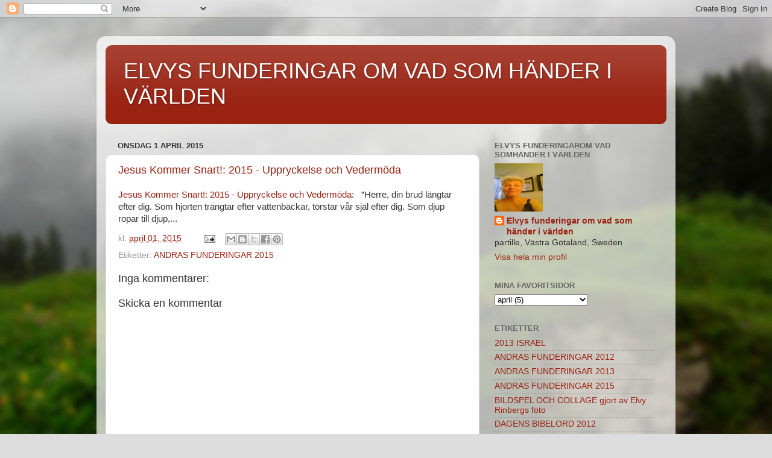

--- FILE ---
content_type: text/html; charset=UTF-8
request_url: http://elnadottirs.blogspot.com/2015/04/jesus-kommer-snart-2015-uppryckelse-och.html
body_size: 13503
content:
<!DOCTYPE html>
<html class='v2' dir='ltr' lang='sv'>
<head>
<link href='https://www.blogger.com/static/v1/widgets/335934321-css_bundle_v2.css' rel='stylesheet' type='text/css'/>
<meta content='width=1100' name='viewport'/>
<meta content='text/html; charset=UTF-8' http-equiv='Content-Type'/>
<meta content='blogger' name='generator'/>
<link href='http://elnadottirs.blogspot.com/favicon.ico' rel='icon' type='image/x-icon'/>
<link href='http://elnadottirs.blogspot.com/2015/04/jesus-kommer-snart-2015-uppryckelse-och.html' rel='canonical'/>
<link rel="alternate" type="application/atom+xml" title="ELVYS FUNDERINGAR OM VAD SOM HÄNDER I VÄRLDEN  - Atom" href="http://elnadottirs.blogspot.com/feeds/posts/default" />
<link rel="alternate" type="application/rss+xml" title="ELVYS FUNDERINGAR OM VAD SOM HÄNDER I VÄRLDEN  - RSS" href="http://elnadottirs.blogspot.com/feeds/posts/default?alt=rss" />
<link rel="service.post" type="application/atom+xml" title="ELVYS FUNDERINGAR OM VAD SOM HÄNDER I VÄRLDEN  - Atom" href="https://www.blogger.com/feeds/5545846048287922371/posts/default" />

<link rel="alternate" type="application/atom+xml" title="ELVYS FUNDERINGAR OM VAD SOM HÄNDER I VÄRLDEN  - Atom" href="http://elnadottirs.blogspot.com/feeds/3135818438227408819/comments/default" />
<!--Can't find substitution for tag [blog.ieCssRetrofitLinks]-->
<meta content='http://elnadottirs.blogspot.com/2015/04/jesus-kommer-snart-2015-uppryckelse-och.html' property='og:url'/>
<meta content='Jesus Kommer Snart!: 2015 - Uppryckelse och Vedermöda' property='og:title'/>
<meta content='Jesus Kommer Snart!: 2015 - Uppryckelse och Vedermöda :     ”Herre, din brud längtar efter dig. Som hjorten trängtar efter vattenbäckar, tör...' property='og:description'/>
<title>ELVYS FUNDERINGAR OM VAD SOM HÄNDER I VÄRLDEN : Jesus Kommer Snart!: 2015 - Uppryckelse och Vedermöda</title>
<style id='page-skin-1' type='text/css'><!--
/*-----------------------------------------------
Blogger Template Style
Name:     Picture Window
Designer: Blogger
URL:      www.blogger.com
----------------------------------------------- */
/* Content
----------------------------------------------- */
body {
font: normal normal 15px Arial, Tahoma, Helvetica, FreeSans, sans-serif;
color: #333333;
background: #dddddd url(//themes.googleusercontent.com/image?id=1fupio4xM9eVxyr-k5QC5RiCJlYR35r9dXsp63RKsKt64v33poi2MvnjkX_1MULBY8BsT) repeat-x fixed bottom center;
}
html body .region-inner {
min-width: 0;
max-width: 100%;
width: auto;
}
.content-outer {
font-size: 90%;
}
a:link {
text-decoration:none;
color: #992211;
}
a:visited {
text-decoration:none;
color: #771100;
}
a:hover {
text-decoration:underline;
color: #cc4411;
}
.content-outer {
background: transparent url(https://resources.blogblog.com/blogblog/data/1kt/transparent/white80.png) repeat scroll top left;
-moz-border-radius: 15px;
-webkit-border-radius: 15px;
-goog-ms-border-radius: 15px;
border-radius: 15px;
-moz-box-shadow: 0 0 3px rgba(0, 0, 0, .15);
-webkit-box-shadow: 0 0 3px rgba(0, 0, 0, .15);
-goog-ms-box-shadow: 0 0 3px rgba(0, 0, 0, .15);
box-shadow: 0 0 3px rgba(0, 0, 0, .15);
margin: 30px auto;
}
.content-inner {
padding: 15px;
}
/* Header
----------------------------------------------- */
.header-outer {
background: #992211 url(https://resources.blogblog.com/blogblog/data/1kt/transparent/header_gradient_shade.png) repeat-x scroll top left;
_background-image: none;
color: #ffffff;
-moz-border-radius: 10px;
-webkit-border-radius: 10px;
-goog-ms-border-radius: 10px;
border-radius: 10px;
}
.Header img, .Header #header-inner {
-moz-border-radius: 10px;
-webkit-border-radius: 10px;
-goog-ms-border-radius: 10px;
border-radius: 10px;
}
.header-inner .Header .titlewrapper,
.header-inner .Header .descriptionwrapper {
padding-left: 30px;
padding-right: 30px;
}
.Header h1 {
font: normal normal 36px Arial, Tahoma, Helvetica, FreeSans, sans-serif;
text-shadow: 1px 1px 3px rgba(0, 0, 0, 0.3);
}
.Header h1 a {
color: #ffffff;
}
.Header .description {
font-size: 130%;
}
/* Tabs
----------------------------------------------- */
.tabs-inner {
margin: .5em 0 0;
padding: 0;
}
.tabs-inner .section {
margin: 0;
}
.tabs-inner .widget ul {
padding: 0;
background: #f5f5f5 url(https://resources.blogblog.com/blogblog/data/1kt/transparent/tabs_gradient_shade.png) repeat scroll bottom;
-moz-border-radius: 10px;
-webkit-border-radius: 10px;
-goog-ms-border-radius: 10px;
border-radius: 10px;
}
.tabs-inner .widget li {
border: none;
}
.tabs-inner .widget li a {
display: inline-block;
padding: .5em 1em;
margin-right: 0;
color: #992211;
font: normal normal 15px Arial, Tahoma, Helvetica, FreeSans, sans-serif;
-moz-border-radius: 0 0 0 0;
-webkit-border-top-left-radius: 0;
-webkit-border-top-right-radius: 0;
-goog-ms-border-radius: 0 0 0 0;
border-radius: 0 0 0 0;
background: transparent none no-repeat scroll top left;
border-right: 1px solid #cccccc;
}
.tabs-inner .widget li:first-child a {
padding-left: 1.25em;
-moz-border-radius-topleft: 10px;
-moz-border-radius-bottomleft: 10px;
-webkit-border-top-left-radius: 10px;
-webkit-border-bottom-left-radius: 10px;
-goog-ms-border-top-left-radius: 10px;
-goog-ms-border-bottom-left-radius: 10px;
border-top-left-radius: 10px;
border-bottom-left-radius: 10px;
}
.tabs-inner .widget li.selected a,
.tabs-inner .widget li a:hover {
position: relative;
z-index: 1;
background: #ffffff url(https://resources.blogblog.com/blogblog/data/1kt/transparent/tabs_gradient_shade.png) repeat scroll bottom;
color: #000000;
-moz-box-shadow: 0 0 0 rgba(0, 0, 0, .15);
-webkit-box-shadow: 0 0 0 rgba(0, 0, 0, .15);
-goog-ms-box-shadow: 0 0 0 rgba(0, 0, 0, .15);
box-shadow: 0 0 0 rgba(0, 0, 0, .15);
}
/* Headings
----------------------------------------------- */
h2 {
font: bold normal 13px Arial, Tahoma, Helvetica, FreeSans, sans-serif;
text-transform: uppercase;
color: #666666;
margin: .5em 0;
}
/* Main
----------------------------------------------- */
.main-outer {
background: transparent none repeat scroll top center;
-moz-border-radius: 0 0 0 0;
-webkit-border-top-left-radius: 0;
-webkit-border-top-right-radius: 0;
-webkit-border-bottom-left-radius: 0;
-webkit-border-bottom-right-radius: 0;
-goog-ms-border-radius: 0 0 0 0;
border-radius: 0 0 0 0;
-moz-box-shadow: 0 0 0 rgba(0, 0, 0, .15);
-webkit-box-shadow: 0 0 0 rgba(0, 0, 0, .15);
-goog-ms-box-shadow: 0 0 0 rgba(0, 0, 0, .15);
box-shadow: 0 0 0 rgba(0, 0, 0, .15);
}
.main-inner {
padding: 15px 5px 20px;
}
.main-inner .column-center-inner {
padding: 0 0;
}
.main-inner .column-left-inner {
padding-left: 0;
}
.main-inner .column-right-inner {
padding-right: 0;
}
/* Posts
----------------------------------------------- */
h3.post-title {
margin: 0;
font: normal normal 18px Arial, Tahoma, Helvetica, FreeSans, sans-serif;
}
.comments h4 {
margin: 1em 0 0;
font: normal normal 18px Arial, Tahoma, Helvetica, FreeSans, sans-serif;
}
.date-header span {
color: #333333;
}
.post-outer {
background-color: #ffffff;
border: solid 1px #dddddd;
-moz-border-radius: 10px;
-webkit-border-radius: 10px;
border-radius: 10px;
-goog-ms-border-radius: 10px;
padding: 15px 20px;
margin: 0 -20px 20px;
}
.post-body {
line-height: 1.4;
font-size: 110%;
position: relative;
}
.post-header {
margin: 0 0 1.5em;
color: #999999;
line-height: 1.6;
}
.post-footer {
margin: .5em 0 0;
color: #999999;
line-height: 1.6;
}
#blog-pager {
font-size: 140%
}
#comments .comment-author {
padding-top: 1.5em;
border-top: dashed 1px #ccc;
border-top: dashed 1px rgba(128, 128, 128, .5);
background-position: 0 1.5em;
}
#comments .comment-author:first-child {
padding-top: 0;
border-top: none;
}
.avatar-image-container {
margin: .2em 0 0;
}
/* Comments
----------------------------------------------- */
.comments .comments-content .icon.blog-author {
background-repeat: no-repeat;
background-image: url([data-uri]);
}
.comments .comments-content .loadmore a {
border-top: 1px solid #cc4411;
border-bottom: 1px solid #cc4411;
}
.comments .continue {
border-top: 2px solid #cc4411;
}
/* Widgets
----------------------------------------------- */
.widget ul, .widget #ArchiveList ul.flat {
padding: 0;
list-style: none;
}
.widget ul li, .widget #ArchiveList ul.flat li {
border-top: dashed 1px #ccc;
border-top: dashed 1px rgba(128, 128, 128, .5);
}
.widget ul li:first-child, .widget #ArchiveList ul.flat li:first-child {
border-top: none;
}
.widget .post-body ul {
list-style: disc;
}
.widget .post-body ul li {
border: none;
}
/* Footer
----------------------------------------------- */
.footer-outer {
color:#eeeeee;
background: transparent url(https://resources.blogblog.com/blogblog/data/1kt/transparent/black50.png) repeat scroll top left;
-moz-border-radius: 10px 10px 10px 10px;
-webkit-border-top-left-radius: 10px;
-webkit-border-top-right-radius: 10px;
-webkit-border-bottom-left-radius: 10px;
-webkit-border-bottom-right-radius: 10px;
-goog-ms-border-radius: 10px 10px 10px 10px;
border-radius: 10px 10px 10px 10px;
-moz-box-shadow: 0 0 0 rgba(0, 0, 0, .15);
-webkit-box-shadow: 0 0 0 rgba(0, 0, 0, .15);
-goog-ms-box-shadow: 0 0 0 rgba(0, 0, 0, .15);
box-shadow: 0 0 0 rgba(0, 0, 0, .15);
}
.footer-inner {
padding: 10px 5px 20px;
}
.footer-outer a {
color: #ffffdd;
}
.footer-outer a:visited {
color: #cccc99;
}
.footer-outer a:hover {
color: #ffffff;
}
.footer-outer .widget h2 {
color: #bbbbbb;
}
/* Mobile
----------------------------------------------- */
html body.mobile {
height: auto;
}
html body.mobile {
min-height: 480px;
background-size: 100% auto;
}
.mobile .body-fauxcolumn-outer {
background: transparent none repeat scroll top left;
}
html .mobile .mobile-date-outer, html .mobile .blog-pager {
border-bottom: none;
background: transparent none repeat scroll top center;
margin-bottom: 10px;
}
.mobile .date-outer {
background: transparent none repeat scroll top center;
}
.mobile .header-outer, .mobile .main-outer,
.mobile .post-outer, .mobile .footer-outer {
-moz-border-radius: 0;
-webkit-border-radius: 0;
-goog-ms-border-radius: 0;
border-radius: 0;
}
.mobile .content-outer,
.mobile .main-outer,
.mobile .post-outer {
background: inherit;
border: none;
}
.mobile .content-outer {
font-size: 100%;
}
.mobile-link-button {
background-color: #992211;
}
.mobile-link-button a:link, .mobile-link-button a:visited {
color: #ffffff;
}
.mobile-index-contents {
color: #333333;
}
.mobile .tabs-inner .PageList .widget-content {
background: #ffffff url(https://resources.blogblog.com/blogblog/data/1kt/transparent/tabs_gradient_shade.png) repeat scroll bottom;
color: #000000;
}
.mobile .tabs-inner .PageList .widget-content .pagelist-arrow {
border-left: 1px solid #cccccc;
}

--></style>
<style id='template-skin-1' type='text/css'><!--
body {
min-width: 960px;
}
.content-outer, .content-fauxcolumn-outer, .region-inner {
min-width: 960px;
max-width: 960px;
_width: 960px;
}
.main-inner .columns {
padding-left: 0;
padding-right: 310px;
}
.main-inner .fauxcolumn-center-outer {
left: 0;
right: 310px;
/* IE6 does not respect left and right together */
_width: expression(this.parentNode.offsetWidth -
parseInt("0") -
parseInt("310px") + 'px');
}
.main-inner .fauxcolumn-left-outer {
width: 0;
}
.main-inner .fauxcolumn-right-outer {
width: 310px;
}
.main-inner .column-left-outer {
width: 0;
right: 100%;
margin-left: -0;
}
.main-inner .column-right-outer {
width: 310px;
margin-right: -310px;
}
#layout {
min-width: 0;
}
#layout .content-outer {
min-width: 0;
width: 800px;
}
#layout .region-inner {
min-width: 0;
width: auto;
}
body#layout div.add_widget {
padding: 8px;
}
body#layout div.add_widget a {
margin-left: 32px;
}
--></style>
<style>
    body {background-image:url(\/\/themes.googleusercontent.com\/image?id=1fupio4xM9eVxyr-k5QC5RiCJlYR35r9dXsp63RKsKt64v33poi2MvnjkX_1MULBY8BsT);}
    
@media (max-width: 200px) { body {background-image:url(\/\/themes.googleusercontent.com\/image?id=1fupio4xM9eVxyr-k5QC5RiCJlYR35r9dXsp63RKsKt64v33poi2MvnjkX_1MULBY8BsT&options=w200);}}
@media (max-width: 400px) and (min-width: 201px) { body {background-image:url(\/\/themes.googleusercontent.com\/image?id=1fupio4xM9eVxyr-k5QC5RiCJlYR35r9dXsp63RKsKt64v33poi2MvnjkX_1MULBY8BsT&options=w400);}}
@media (max-width: 800px) and (min-width: 401px) { body {background-image:url(\/\/themes.googleusercontent.com\/image?id=1fupio4xM9eVxyr-k5QC5RiCJlYR35r9dXsp63RKsKt64v33poi2MvnjkX_1MULBY8BsT&options=w800);}}
@media (max-width: 1200px) and (min-width: 801px) { body {background-image:url(\/\/themes.googleusercontent.com\/image?id=1fupio4xM9eVxyr-k5QC5RiCJlYR35r9dXsp63RKsKt64v33poi2MvnjkX_1MULBY8BsT&options=w1200);}}
/* Last tag covers anything over one higher than the previous max-size cap. */
@media (min-width: 1201px) { body {background-image:url(\/\/themes.googleusercontent.com\/image?id=1fupio4xM9eVxyr-k5QC5RiCJlYR35r9dXsp63RKsKt64v33poi2MvnjkX_1MULBY8BsT&options=w1600);}}
  </style>
<link href='https://www.blogger.com/dyn-css/authorization.css?targetBlogID=5545846048287922371&amp;zx=f072352b-2ac7-447e-aa93-3776d7c9fb4b' media='none' onload='if(media!=&#39;all&#39;)media=&#39;all&#39;' rel='stylesheet'/><noscript><link href='https://www.blogger.com/dyn-css/authorization.css?targetBlogID=5545846048287922371&amp;zx=f072352b-2ac7-447e-aa93-3776d7c9fb4b' rel='stylesheet'/></noscript>
<meta name='google-adsense-platform-account' content='ca-host-pub-1556223355139109'/>
<meta name='google-adsense-platform-domain' content='blogspot.com'/>

</head>
<body class='loading variant-shade'>
<div class='navbar section' id='navbar' name='Navbar'><div class='widget Navbar' data-version='1' id='Navbar1'><script type="text/javascript">
    function setAttributeOnload(object, attribute, val) {
      if(window.addEventListener) {
        window.addEventListener('load',
          function(){ object[attribute] = val; }, false);
      } else {
        window.attachEvent('onload', function(){ object[attribute] = val; });
      }
    }
  </script>
<div id="navbar-iframe-container"></div>
<script type="text/javascript" src="https://apis.google.com/js/platform.js"></script>
<script type="text/javascript">
      gapi.load("gapi.iframes:gapi.iframes.style.bubble", function() {
        if (gapi.iframes && gapi.iframes.getContext) {
          gapi.iframes.getContext().openChild({
              url: 'https://www.blogger.com/navbar/5545846048287922371?po\x3d3135818438227408819\x26origin\x3dhttp://elnadottirs.blogspot.com',
              where: document.getElementById("navbar-iframe-container"),
              id: "navbar-iframe"
          });
        }
      });
    </script><script type="text/javascript">
(function() {
var script = document.createElement('script');
script.type = 'text/javascript';
script.src = '//pagead2.googlesyndication.com/pagead/js/google_top_exp.js';
var head = document.getElementsByTagName('head')[0];
if (head) {
head.appendChild(script);
}})();
</script>
</div></div>
<div class='body-fauxcolumns'>
<div class='fauxcolumn-outer body-fauxcolumn-outer'>
<div class='cap-top'>
<div class='cap-left'></div>
<div class='cap-right'></div>
</div>
<div class='fauxborder-left'>
<div class='fauxborder-right'></div>
<div class='fauxcolumn-inner'>
</div>
</div>
<div class='cap-bottom'>
<div class='cap-left'></div>
<div class='cap-right'></div>
</div>
</div>
</div>
<div class='content'>
<div class='content-fauxcolumns'>
<div class='fauxcolumn-outer content-fauxcolumn-outer'>
<div class='cap-top'>
<div class='cap-left'></div>
<div class='cap-right'></div>
</div>
<div class='fauxborder-left'>
<div class='fauxborder-right'></div>
<div class='fauxcolumn-inner'>
</div>
</div>
<div class='cap-bottom'>
<div class='cap-left'></div>
<div class='cap-right'></div>
</div>
</div>
</div>
<div class='content-outer'>
<div class='content-cap-top cap-top'>
<div class='cap-left'></div>
<div class='cap-right'></div>
</div>
<div class='fauxborder-left content-fauxborder-left'>
<div class='fauxborder-right content-fauxborder-right'></div>
<div class='content-inner'>
<header>
<div class='header-outer'>
<div class='header-cap-top cap-top'>
<div class='cap-left'></div>
<div class='cap-right'></div>
</div>
<div class='fauxborder-left header-fauxborder-left'>
<div class='fauxborder-right header-fauxborder-right'></div>
<div class='region-inner header-inner'>
<div class='header section' id='header' name='Rubrik'><div class='widget Header' data-version='1' id='Header1'>
<div id='header-inner'>
<div class='titlewrapper'>
<h1 class='title'>
<a href='http://elnadottirs.blogspot.com/'>
ELVYS FUNDERINGAR OM VAD SOM HÄNDER I VÄRLDEN 
</a>
</h1>
</div>
<div class='descriptionwrapper'>
<p class='description'><span>
</span></p>
</div>
</div>
</div></div>
</div>
</div>
<div class='header-cap-bottom cap-bottom'>
<div class='cap-left'></div>
<div class='cap-right'></div>
</div>
</div>
</header>
<div class='tabs-outer'>
<div class='tabs-cap-top cap-top'>
<div class='cap-left'></div>
<div class='cap-right'></div>
</div>
<div class='fauxborder-left tabs-fauxborder-left'>
<div class='fauxborder-right tabs-fauxborder-right'></div>
<div class='region-inner tabs-inner'>
<div class='tabs no-items section' id='crosscol' name='Alla kolumner'></div>
<div class='tabs no-items section' id='crosscol-overflow' name='Cross-Column 2'></div>
</div>
</div>
<div class='tabs-cap-bottom cap-bottom'>
<div class='cap-left'></div>
<div class='cap-right'></div>
</div>
</div>
<div class='main-outer'>
<div class='main-cap-top cap-top'>
<div class='cap-left'></div>
<div class='cap-right'></div>
</div>
<div class='fauxborder-left main-fauxborder-left'>
<div class='fauxborder-right main-fauxborder-right'></div>
<div class='region-inner main-inner'>
<div class='columns fauxcolumns'>
<div class='fauxcolumn-outer fauxcolumn-center-outer'>
<div class='cap-top'>
<div class='cap-left'></div>
<div class='cap-right'></div>
</div>
<div class='fauxborder-left'>
<div class='fauxborder-right'></div>
<div class='fauxcolumn-inner'>
</div>
</div>
<div class='cap-bottom'>
<div class='cap-left'></div>
<div class='cap-right'></div>
</div>
</div>
<div class='fauxcolumn-outer fauxcolumn-left-outer'>
<div class='cap-top'>
<div class='cap-left'></div>
<div class='cap-right'></div>
</div>
<div class='fauxborder-left'>
<div class='fauxborder-right'></div>
<div class='fauxcolumn-inner'>
</div>
</div>
<div class='cap-bottom'>
<div class='cap-left'></div>
<div class='cap-right'></div>
</div>
</div>
<div class='fauxcolumn-outer fauxcolumn-right-outer'>
<div class='cap-top'>
<div class='cap-left'></div>
<div class='cap-right'></div>
</div>
<div class='fauxborder-left'>
<div class='fauxborder-right'></div>
<div class='fauxcolumn-inner'>
</div>
</div>
<div class='cap-bottom'>
<div class='cap-left'></div>
<div class='cap-right'></div>
</div>
</div>
<!-- corrects IE6 width calculation -->
<div class='columns-inner'>
<div class='column-center-outer'>
<div class='column-center-inner'>
<div class='main section' id='main' name='Huvudsektion'><div class='widget Blog' data-version='1' id='Blog1'>
<div class='blog-posts hfeed'>

          <div class="date-outer">
        
<h2 class='date-header'><span>onsdag 1 april 2015</span></h2>

          <div class="date-posts">
        
<div class='post-outer'>
<div class='post hentry uncustomized-post-template' itemprop='blogPost' itemscope='itemscope' itemtype='http://schema.org/BlogPosting'>
<meta content='5545846048287922371' itemprop='blogId'/>
<meta content='3135818438227408819' itemprop='postId'/>
<a name='3135818438227408819'></a>
<h3 class='post-title entry-title' itemprop='name'>
<a href='http://jesus-kommer-snart.blogspot.com/2014/12/2015-uppryckelse-och-vedermoda.html?spref=bl'>Jesus Kommer Snart!: 2015 - Uppryckelse och Vedermöda</a>
</h3>
<div class='post-header'>
<div class='post-header-line-1'></div>
</div>
<div class='post-body entry-content' id='post-body-3135818438227408819' itemprop='description articleBody'>
<a href="http://jesus-kommer-snart.blogspot.com/2014/12/2015-uppryckelse-och-vedermoda.html?spref=bl">Jesus Kommer Snart!: 2015 - Uppryckelse och Vedermöda</a>: &nbsp;   &#8221;Herre, din brud längtar efter dig. Som hjorten trängtar efter vattenbäckar, törstar vår själ efter dig. Som djup ropar till djup,...
<div style='clear: both;'></div>
</div>
<div class='post-footer'>
<div class='post-footer-line post-footer-line-1'>
<span class='post-author vcard'>
</span>
<span class='post-timestamp'>
kl.
<meta content='http://elnadottirs.blogspot.com/2015/04/jesus-kommer-snart-2015-uppryckelse-och.html' itemprop='url'/>
<a class='timestamp-link' href='http://elnadottirs.blogspot.com/2015/04/jesus-kommer-snart-2015-uppryckelse-och.html' rel='bookmark' title='permanent link'><abbr class='published' itemprop='datePublished' title='2015-04-01T15:45:00+02:00'>april 01, 2015</abbr></a>
</span>
<span class='post-comment-link'>
</span>
<span class='post-icons'>
<span class='item-action'>
<a href='https://www.blogger.com/email-post/5545846048287922371/3135818438227408819' title='Skicka inlägg'>
<img alt='' class='icon-action' height='13' src='https://resources.blogblog.com/img/icon18_email.gif' width='18'/>
</a>
</span>
<span class='item-control blog-admin pid-748079782'>
<a href='https://www.blogger.com/post-edit.g?blogID=5545846048287922371&postID=3135818438227408819&from=pencil' title='Redigera inlägg'>
<img alt='' class='icon-action' height='18' src='https://resources.blogblog.com/img/icon18_edit_allbkg.gif' width='18'/>
</a>
</span>
</span>
<div class='post-share-buttons goog-inline-block'>
<a class='goog-inline-block share-button sb-email' href='https://www.blogger.com/share-post.g?blogID=5545846048287922371&postID=3135818438227408819&target=email' target='_blank' title='Skicka med e-post'><span class='share-button-link-text'>Skicka med e-post</span></a><a class='goog-inline-block share-button sb-blog' href='https://www.blogger.com/share-post.g?blogID=5545846048287922371&postID=3135818438227408819&target=blog' onclick='window.open(this.href, "_blank", "height=270,width=475"); return false;' target='_blank' title='BlogThis!'><span class='share-button-link-text'>BlogThis!</span></a><a class='goog-inline-block share-button sb-twitter' href='https://www.blogger.com/share-post.g?blogID=5545846048287922371&postID=3135818438227408819&target=twitter' target='_blank' title='Dela på X'><span class='share-button-link-text'>Dela på X</span></a><a class='goog-inline-block share-button sb-facebook' href='https://www.blogger.com/share-post.g?blogID=5545846048287922371&postID=3135818438227408819&target=facebook' onclick='window.open(this.href, "_blank", "height=430,width=640"); return false;' target='_blank' title='Dela på Facebook'><span class='share-button-link-text'>Dela på Facebook</span></a><a class='goog-inline-block share-button sb-pinterest' href='https://www.blogger.com/share-post.g?blogID=5545846048287922371&postID=3135818438227408819&target=pinterest' target='_blank' title='Dela på Pinterest'><span class='share-button-link-text'>Dela på Pinterest</span></a>
</div>
</div>
<div class='post-footer-line post-footer-line-2'>
<span class='post-labels'>
Etiketter:
<a href='http://elnadottirs.blogspot.com/search/label/ANDRAS%20FUNDERINGAR%202015' rel='tag'>ANDRAS FUNDERINGAR 2015</a>
</span>
</div>
<div class='post-footer-line post-footer-line-3'>
<span class='post-location'>
</span>
</div>
</div>
</div>
<div class='comments' id='comments'>
<a name='comments'></a>
<h4>Inga kommentarer:</h4>
<div id='Blog1_comments-block-wrapper'>
<dl class='avatar-comment-indent' id='comments-block'>
</dl>
</div>
<p class='comment-footer'>
<div class='comment-form'>
<a name='comment-form'></a>
<h4 id='comment-post-message'>Skicka en kommentar</h4>
<p>
</p>
<a href='https://www.blogger.com/comment/frame/5545846048287922371?po=3135818438227408819&hl=sv&saa=85391&origin=http://elnadottirs.blogspot.com' id='comment-editor-src'></a>
<iframe allowtransparency='true' class='blogger-iframe-colorize blogger-comment-from-post' frameborder='0' height='410px' id='comment-editor' name='comment-editor' src='' width='100%'></iframe>
<script src='https://www.blogger.com/static/v1/jsbin/2830521187-comment_from_post_iframe.js' type='text/javascript'></script>
<script type='text/javascript'>
      BLOG_CMT_createIframe('https://www.blogger.com/rpc_relay.html');
    </script>
</div>
</p>
</div>
</div>

        </div></div>
      
</div>
<div class='blog-pager' id='blog-pager'>
<span id='blog-pager-newer-link'>
<a class='blog-pager-newer-link' href='http://elnadottirs.blogspot.com/2015/04/jesus-kommer-tillbaka.html' id='Blog1_blog-pager-newer-link' title='Senaste inlägg'>Senaste inlägg</a>
</span>
<span id='blog-pager-older-link'>
<a class='blog-pager-older-link' href='http://elnadottirs.blogspot.com/2015/03/adonai-worship-from-land-of-israel.html' id='Blog1_blog-pager-older-link' title='Äldre inlägg'>Äldre inlägg</a>
</span>
<a class='home-link' href='http://elnadottirs.blogspot.com/'>Startsida</a>
</div>
<div class='clear'></div>
<div class='post-feeds'>
<div class='feed-links'>
Prenumerera på:
<a class='feed-link' href='http://elnadottirs.blogspot.com/feeds/3135818438227408819/comments/default' target='_blank' type='application/atom+xml'>Kommentarer till inlägget (Atom)</a>
</div>
</div>
</div><div class='widget FeaturedPost' data-version='1' id='FeaturedPost1'>
<div class='post-summary'>
<h3><a href='http://elnadottirs.blogspot.com/2019/01/henrik-jonssons-nyarskronika-2018.html'>Henrik Jönssons NYÅRSKRÖNIKA 2018</a></h3>
<img class='image' src='https://i.ytimg.com/vi/JCxVuLnn13U/hqdefault.jpg'/>
</div>
<style type='text/css'>
    .image {
      width: 100%;
    }
  </style>
<div class='clear'></div>
</div><div class='widget PopularPosts' data-version='1' id='PopularPosts1'>
<div class='widget-content popular-posts'>
<ul>
<li>
<div class='item-content'>
<div class='item-thumbnail'>
<a href='http://elnadottirs.blogspot.com/2019/01/henrik-jonssons-nyarskronika-2018.html' target='_blank'>
<img alt='' border='0' src='https://lh3.googleusercontent.com/blogger_img_proxy/AEn0k_uGPqzp2RB6G0iTPlqeuY2C01J06G_H81SRIp3uFZTdg9RyfV7WCAco5ZefrUS0pNBp1ndgrZEq3WKgyx1ou48CqSWVFGJ-16o6olQUpQ4pCc5G0g=w72-h72-n-k-no-nu'/>
</a>
</div>
<div class='item-title'><a href='http://elnadottirs.blogspot.com/2019/01/henrik-jonssons-nyarskronika-2018.html'>Henrik Jönssons NYÅRSKRÖNIKA 2018</a></div>
<div class='item-snippet'>
</div>
</div>
<div style='clear: both;'></div>
</li>
<li>
<div class='item-content'>
<div class='item-thumbnail'>
<a href='http://elnadottirs.blogspot.com/2012/11/den-allvisa-guden.html' target='_blank'>
<img alt='' border='0' src='https://blogger.googleusercontent.com/img/b/R29vZ2xl/AVvXsEiQWSH2uWR3rvO0443DuUmki0la7jkmz8QzfOmWAhJB215g4ASgWStjqLzV_3whFtuLPyhHC2EMg8GVVWPimAc1-RUp6danp_SgVmW5DpFW7IWwBi2QdN9ERYDNYJ4CPu6V8AwnTK6ZdG0/w72-h72-p-k-no-nu/earth-day.jpg'/>
</a>
</div>
<div class='item-title'><a href='http://elnadottirs.blogspot.com/2012/11/den-allvisa-guden.html'>Den Allvisa Guden  7 November 2012</a></div>
<div class='item-snippet'>Job 12:13&#160;  Hos Gud finns vishet och makt, hos honom finns råd och förstånd &#160;   Andra &#160;bibelverser Ps.147:5 , Ordspr3:19, Rom 11:33, Rom 16:...</div>
</div>
<div style='clear: both;'></div>
</li>
<li>
<div class='item-content'>
<div class='item-thumbnail'>
<a href='http://elnadottirs.blogspot.com/2014/01/barbro-o-gullvi-har-du-ditt-hus-uppa.html' target='_blank'>
<img alt='' border='0' src='https://lh3.googleusercontent.com/blogger_img_proxy/AEn0k_vsLdGwIMnWXk53CG7Un35bn-5cJQ1cV6REV3XtqvHLf5wSk7yyT20SSDoGQhG44xbHjV9o9p4_ZZXDvzo3SeR-gpGPJ-n68rjOX9mFucNUMY6gFQ=w72-h72-n-k-no-nu'/>
</a>
</div>
<div class='item-title'><a href='http://elnadottirs.blogspot.com/2014/01/barbro-o-gullvi-har-du-ditt-hus-uppa.html'>Barbro o Gullvi -Har du ditt hus uppå klippan byggt</a></div>
<div class='item-snippet'>
</div>
</div>
<div style='clear: both;'></div>
</li>
</ul>
<div class='clear'></div>
</div>
</div></div>
</div>
</div>
<div class='column-left-outer'>
<div class='column-left-inner'>
<aside>
</aside>
</div>
</div>
<div class='column-right-outer'>
<div class='column-right-inner'>
<aside>
<div class='sidebar section' id='sidebar-right-1'><div class='widget Profile' data-version='1' id='Profile1'>
<h2>Elvys funderingarom vad somhänder i världen</h2>
<div class='widget-content'>
<a href='https://www.blogger.com/profile/06866726238588585361'><img alt='Mitt foto' class='profile-img' height='80' src='//blogger.googleusercontent.com/img/b/R29vZ2xl/AVvXsEiGGY1HeEvo-wPj6kIM5bkB8BbTiKVKtYgULfdAiCF0acS8b-sIwJ9L8FapvCr5quJgTiUUywCu7bWT750FuWhzo29gpW5tHRg3kXGgBslAhm4SdohbcPNHwihicz8wYd8/s220/DSC_0567.JPG' width='80'/></a>
<dl class='profile-datablock'>
<dt class='profile-data'>
<a class='profile-name-link g-profile' href='https://www.blogger.com/profile/06866726238588585361' rel='author' style='background-image: url(//www.blogger.com/img/logo-16.png);'>
Elvys funderingar om vad som händer i världen
</a>
</dt>
<dd class='profile-data'>partille, Västra Götaland, Sweden</dd>
</dl>
<a class='profile-link' href='https://www.blogger.com/profile/06866726238588585361' rel='author'>Visa hela min profil</a>
<div class='clear'></div>
</div>
</div><div class='widget BlogArchive' data-version='1' id='BlogArchive1'>
<h2>MINA FAVORITSIDOR</h2>
<div class='widget-content'>
<div id='ArchiveList'>
<div id='BlogArchive1_ArchiveList'>
<select id='BlogArchive1_ArchiveMenu'>
<option value=''>MINA FAVORITSIDOR</option>
<option value='http://elnadottirs.blogspot.com/2019/01/'>januari (11)</option>
<option value='http://elnadottirs.blogspot.com/2018/12/'>december (6)</option>
<option value='http://elnadottirs.blogspot.com/2016/05/'>maj (1)</option>
<option value='http://elnadottirs.blogspot.com/2015/12/'>december (6)</option>
<option value='http://elnadottirs.blogspot.com/2015/11/'>november (4)</option>
<option value='http://elnadottirs.blogspot.com/2015/10/'>oktober (3)</option>
<option value='http://elnadottirs.blogspot.com/2015/09/'>september (2)</option>
<option value='http://elnadottirs.blogspot.com/2015/08/'>augusti (2)</option>
<option value='http://elnadottirs.blogspot.com/2015/07/'>juli (2)</option>
<option value='http://elnadottirs.blogspot.com/2015/04/'>april (5)</option>
<option value='http://elnadottirs.blogspot.com/2015/03/'>mars (2)</option>
<option value='http://elnadottirs.blogspot.com/2015/02/'>februari (3)</option>
<option value='http://elnadottirs.blogspot.com/2015/01/'>januari (3)</option>
<option value='http://elnadottirs.blogspot.com/2014/12/'>december (5)</option>
<option value='http://elnadottirs.blogspot.com/2014/11/'>november (1)</option>
<option value='http://elnadottirs.blogspot.com/2014/10/'>oktober (1)</option>
<option value='http://elnadottirs.blogspot.com/2014/09/'>september (3)</option>
<option value='http://elnadottirs.blogspot.com/2014/08/'>augusti (6)</option>
<option value='http://elnadottirs.blogspot.com/2014/07/'>juli (2)</option>
<option value='http://elnadottirs.blogspot.com/2014/06/'>juni (1)</option>
<option value='http://elnadottirs.blogspot.com/2014/05/'>maj (5)</option>
<option value='http://elnadottirs.blogspot.com/2014/04/'>april (3)</option>
<option value='http://elnadottirs.blogspot.com/2014/03/'>mars (3)</option>
<option value='http://elnadottirs.blogspot.com/2014/02/'>februari (3)</option>
<option value='http://elnadottirs.blogspot.com/2014/01/'>januari (6)</option>
<option value='http://elnadottirs.blogspot.com/2013/12/'>december (10)</option>
<option value='http://elnadottirs.blogspot.com/2013/11/'>november (5)</option>
<option value='http://elnadottirs.blogspot.com/2013/10/'>oktober (7)</option>
<option value='http://elnadottirs.blogspot.com/2013/09/'>september (6)</option>
<option value='http://elnadottirs.blogspot.com/2013/08/'>augusti (5)</option>
<option value='http://elnadottirs.blogspot.com/2013/07/'>juli (3)</option>
<option value='http://elnadottirs.blogspot.com/2013/06/'>juni (8)</option>
<option value='http://elnadottirs.blogspot.com/2013/05/'>maj (4)</option>
<option value='http://elnadottirs.blogspot.com/2013/04/'>april (2)</option>
<option value='http://elnadottirs.blogspot.com/2013/03/'>mars (13)</option>
<option value='http://elnadottirs.blogspot.com/2013/02/'>februari (21)</option>
<option value='http://elnadottirs.blogspot.com/2013/01/'>januari (3)</option>
<option value='http://elnadottirs.blogspot.com/2012/12/'>december (3)</option>
<option value='http://elnadottirs.blogspot.com/2012/11/'>november (15)</option>
<option value='http://elnadottirs.blogspot.com/2012/10/'>oktober (9)</option>
<option value='http://elnadottirs.blogspot.com/2012/09/'>september (9)</option>
</select>
</div>
</div>
<div class='clear'></div>
</div>
</div><div class='widget Label' data-version='1' id='Label1'>
<h2>Etiketter</h2>
<div class='widget-content list-label-widget-content'>
<ul>
<li>
<a dir='ltr' href='http://elnadottirs.blogspot.com/search/label/2013%20ISRAEL'>2013 ISRAEL</a>
</li>
<li>
<a dir='ltr' href='http://elnadottirs.blogspot.com/search/label/ANDRAS%20FUNDERINGAR%202012'>ANDRAS FUNDERINGAR 2012</a>
</li>
<li>
<a dir='ltr' href='http://elnadottirs.blogspot.com/search/label/ANDRAS%20FUNDERINGAR%202013'>ANDRAS FUNDERINGAR 2013</a>
</li>
<li>
<a dir='ltr' href='http://elnadottirs.blogspot.com/search/label/ANDRAS%20FUNDERINGAR%202015'>ANDRAS FUNDERINGAR 2015</a>
</li>
<li>
<a dir='ltr' href='http://elnadottirs.blogspot.com/search/label/BILDSPEL%20OCH%20COLLAGE%20%20gjort%20av%20Elvy%20Rinbergs%20foto'>BILDSPEL OCH COLLAGE  gjort av Elvy Rinbergs foto</a>
</li>
<li>
<a dir='ltr' href='http://elnadottirs.blogspot.com/search/label/DAGENS%20BIBELORD%202012'>DAGENS BIBELORD 2012</a>
</li>
<li>
<a dir='ltr' href='http://elnadottirs.blogspot.com/search/label/DAGENS%20ORD%202013'>DAGENS ORD 2013</a>
</li>
<li>
<a dir='ltr' href='http://elnadottirs.blogspot.com/search/label/FOTO%202013'>FOTO 2013</a>
</li>
<li>
<a dir='ltr' href='http://elnadottirs.blogspot.com/search/label/fr%C3%A5n%20tidningen%20GENESIS'>från tidningen GENESIS</a>
</li>
<li>
<a dir='ltr' href='http://elnadottirs.blogspot.com/search/label/INL%C3%84GG%20FR%C3%85N%20ANDRA%202014'>INLÄGG FRÅN ANDRA 2014</a>
</li>
<li>
<a dir='ltr' href='http://elnadottirs.blogspot.com/search/label/INL%C3%84GG%20FR%C3%85N%20ANDRA%202015'>INLÄGG FRÅN ANDRA 2015</a>
</li>
<li>
<a dir='ltr' href='http://elnadottirs.blogspot.com/search/label/INTRESSANTA%20KONSPIRATIONER%20OM%20PALMEMORDET'>INTRESSANTA KONSPIRATIONER OM PALMEMORDET</a>
</li>
<li>
<a dir='ltr' href='http://elnadottirs.blogspot.com/search/label/ISRAEL%202014'>ISRAEL 2014</a>
</li>
<li>
<a dir='ltr' href='http://elnadottirs.blogspot.com/search/label/MINA%20FUNDERINGAR%202013'>MINA FUNDERINGAR 2013</a>
</li>
<li>
<a dir='ltr' href='http://elnadottirs.blogspot.com/search/label/MUSIK%202013'>MUSIK 2013</a>
</li>
<li>
<a dir='ltr' href='http://elnadottirs.blogspot.com/search/label/MUSIK%202014'>MUSIK 2014</a>
</li>
<li>
<a dir='ltr' href='http://elnadottirs.blogspot.com/search/label/MUSIK%202015'>MUSIK 2015</a>
</li>
<li>
<a dir='ltr' href='http://elnadottirs.blogspot.com/search/label/NATURFILMER'>NATURFILMER</a>
</li>
<li>
<a dir='ltr' href='http://elnadottirs.blogspot.com/search/label/POLITISKT%20F%C3%96REB%C3%85DANDE%20AV%20JESU%20TILLKOMMELSE'>POLITISKT FÖREBÅDANDE AV JESU TILLKOMMELSE</a>
</li>
<li>
<a dir='ltr' href='http://elnadottirs.blogspot.com/search/label/VITTNESB%C3%96RD%202014'>VITTNESBÖRD 2014</a>
</li>
<li>
<a dir='ltr' href='http://elnadottirs.blogspot.com/search/label/VITTNESB%C3%96RD%20OM%20SKAPELSEN'>VITTNESBÖRD OM SKAPELSEN</a>
</li>
</ul>
<div class='clear'></div>
</div>
</div><div class='widget ReportAbuse' data-version='1' id='ReportAbuse1'>
<h3 class='title'>
<a class='report_abuse' href='https://www.blogger.com/go/report-abuse' rel='noopener nofollow' target='_blank'>
Rapportera otillåten användning
</a>
</h3>
</div>
<div class='widget HTML' data-version='1' id='HTML1'>
<h2 class='title'>Profillänk på Facebook</h2>
<div class='widget-content'>
<!-- Facebook Badge START --><a href="https://www.facebook.com/elvy.rinberg" title="Elvy Rinberg" style="font-family: &quot;lucida grande&quot;,tahoma,verdana,arial,sans-serif; font-size: 11px; font-variant: normal; font-style: normal; font-weight: normal; color: #3B5998; text-decoration: none;" target="_TOP">Elvy Rinberg</a><span style="font-family: &#039;lucida grande&#039;,tahoma,verdana,arial,sans-serif;font-size: 11px;line-height: 16px;font-variant: normal;font-style: normal;font-weight: normal;color: #555555;text-decoration: none;">&nbsp;|&nbsp;</span><a href="https://www.facebook.com/badges/" title="Skapa en egen profill&#xe4;nk!" style="font-family: &quot;lucida grande&quot;,tahoma,verdana,arial,sans-serif; font-size: 11px; font-variant: normal; font-style: normal; font-weight: normal; color: #3B5998; text-decoration: none;" target="_TOP">Skapa en profillänk</a><br /><a href="https://www.facebook.com/elvy.rinberg" title="Elvy Rinberg" target="_TOP"><img class="img" src="https://badge.facebook.com/badge/100000190509668.3723.1421080678.png" style="border: 0px;" alt="" /></a><!-- Facebook Badge END -->
</div>
<div class='clear'></div>
</div><div class='widget BlogList' data-version='1' id='BlogList1'>
<h2 class='title'>NYHETER</h2>
<div class='widget-content'>
<div class='blog-list-container' id='BlogList1_container'>
<ul id='BlogList1_blogs'>
<li style='display: block;'>
<div class='blog-icon'>
<img data-lateloadsrc='https://lh3.googleusercontent.com/blogger_img_proxy/AEn0k_vfj9Vg9kS9M1J11C9g1mWMIGg66G-hzWQaGZoTUN2MqKWVDCXiffJijGgKXv_RkOzJ18kN6UtoJDjQkSI-LRKlO0XJPZo68cKjGb0-X6pu=s16-w16-h16' height='16' width='16'/>
</div>
<div class='blog-content'>
<div class='blog-title'>
<a href='http://andligavisor.blogspot.com/' target='_blank'>
Andliga visor</a>
</div>
<div class='item-content'>
<div class='item-thumbnail'>
<a href='http://andligavisor.blogspot.com/' target='_blank'>
<img alt='' border='0' height='72' src='https://img.youtube.com/vi/HbuUIbZxQC4/default.jpg' width='72'/>
</a>
</div>
<span class='item-title'>
<a href='http://andligavisor.blogspot.com/2025/11/kom-och-ga-med-mej-till-var-faders-hus.html' target='_blank'>
Kom och gå med mej till vår Faders hus (Come and go with me to our Fathers 
house)
</a>
</span>

                      -
                    
<span class='item-snippet'>



*//: Kom och gå med mej*
*till vår Faders hus,*
*till vår Faders hus ://*
*Det blir inga tårar där,*
*det blir inga bårar där.*
*Kom och gå med mej*
*till...
</span>
<div class='item-time'>
2 månader sedan
</div>
</div>
</div>
<div style='clear: both;'></div>
</li>
<li style='display: block;'>
<div class='blog-icon'>
<img data-lateloadsrc='https://lh3.googleusercontent.com/blogger_img_proxy/AEn0k_t3lik7EESmR5O5irGE05K0XIU-p6QdwW2gE1PSw3yjs2xPC_9BEeNn8lHhN0qecwVSkmEfMtszv10LmVNaZVGIuL_0g9lyU-n-wg=s16-w16-h16' height='16' width='16'/>
</div>
<div class='blog-content'>
<div class='blog-title'>
<a href='http://kkumlin.blogspot.com/' target='_blank'>
ETT FOLK SOM ÄR FÖTT AV GUD KAN ALDRIG NÅGONSIN UTPLÅNAS</a>
</div>
<div class='item-content'>
<div class='item-thumbnail'>
<a href='http://kkumlin.blogspot.com/' target='_blank'>
<img alt='' border='0' height='72' src='https://blogger.googleusercontent.com/img/b/R29vZ2xl/AVvXsEiUMmd2U9R6aH87-ZAJ2a_yz-BZOlMuchit8qwYD08atYrYzy2u5B4xaP5564UlbTzWlr5U1C597pVHOckE16xHzQZIngvHDMEMZ2IlPpVFizKpYrQgIP3OVI987FokQQifXMUq7718FuxB/s72-c/Trots+allt.jpg' width='72'/>
</a>
</div>
<span class='item-title'>
<a href='http://kkumlin.blogspot.com/2020/01/tidningsreportage.html' target='_blank'>
TIDNINGSREPORTAGE
</a>
</span>

                      -
                    
<span class='item-snippet'>
   

Tidningar och reportage  om Kid Kumlin från 70-talet och framåt 






















































































</span>
<div class='item-time'>
6 år sedan
</div>
</div>
</div>
<div style='clear: both;'></div>
</li>
<li style='display: block;'>
<div class='blog-icon'>
<img data-lateloadsrc='https://lh3.googleusercontent.com/blogger_img_proxy/AEn0k_sOWmMLpgSnGpjvf8M3TpMQiIS_TOxHxvDOF61H2pfTvcMVOKp1ILV2qeUmtskxPMobyk48jr8cH9OUF_SzMeCeM5B7BV89=s16-w16-h16' height='16' width='16'/>
</div>
<div class='blog-content'>
<div class='blog-title'>
<a href='https://www.paulwiden.se' target='_blank'>
Nyheter från Israel</a>
</div>
<div class='item-content'>
<span class='item-title'>
<a href='https://www.paulwiden.se/?p=4424' target='_blank'>
Diplomatiskt töväder?
</a>
</span>

                      -
                    
<span class='item-snippet'>
I flera år har Israels premiärminister Binyamin Netanyahu hävdat att Israel 
i hemlighet samarbetar med flera arabländer för att motverka Irans 
inflytande i...
</span>
<div class='item-time'>
6 år sedan
</div>
</div>
</div>
<div style='clear: both;'></div>
</li>
</ul>
<div class='clear'></div>
</div>
</div>
</div><div class='widget LinkList' data-version='1' id='LinkList1'>
<div class='widget-content'>
<ul>
<li><a href='http://www.andligavisor.blogspot.com'>ANDLIGA VISOR</a></li>
<li><a href='http://www.apg29.nu'>APG. 29</a></li>
<li><a href='http://sv.bibelsite.com'>BIBELN TIDSLINJEN</a></li>
<li><a href='http://elvorochjanne.se'>ELVOR OCH JANNE OLHIN</a></li>
<li><a href='http://www.jatilllivet.se'>JA TILL LIVET</a></li>
<li><a href='http://jerusalemsmurar.se'>JERUSALEMS MURAR</a></li>
<li><a href='http://kanal1000.se'>KANAL 1000</a></li>
<li><a href='http://www.minjesus.blogspot.se'>KARL HÅKANS BLOGG</a></li>
<li><a href='http://kristnabloggar.com'>KRISTNA BLOGGAR</a></li>
<li><a href='http://kristusjesus.se'>KRISTUS JESUS</a></li>
<li><a href='http://helenemarguerite.blogspot.se'>MARANA,TA!!(1.kor.16:22)</a></li>
<li><a href='http://www.norearadio.se'>NOREA RADIO VÄGEN GENOM BIBELN</a></li>
<li><a href='http://profetior.se'>SUNDSGRUPPEN</a></li>
<li><a href='http://www.uttrycket.se'>SVEN REICHMANS SIDA</a></li>
<li><a href='http://www.youtube.com'>YOU TUBE KANAL</a></li>
</ul>
<div class='clear'></div>
</div>
</div><div class='widget Translate' data-version='1' id='Translate1'>
<h2 class='title'>Translate</h2>
<div id='google_translate_element'></div>
<script>
    function googleTranslateElementInit() {
      new google.translate.TranslateElement({
        pageLanguage: 'sv',
        autoDisplay: 'true',
        layout: google.translate.TranslateElement.InlineLayout.VERTICAL
      }, 'google_translate_element');
    }
  </script>
<script src='//translate.google.com/translate_a/element.js?cb=googleTranslateElementInit'></script>
<div class='clear'></div>
</div><div class='widget BloggerButton' data-version='1' id='BloggerButton1'>
<div class='widget-content'>
<a href='https://www.blogger.com'><img alt='Powered By Blogger' src='http://img1.blogblog.com/html/buttons/blogger-simple-blue.gif'/></a>
<div class='clear'></div>
</div>
</div></div>
<table border='0' cellpadding='0' cellspacing='0' class='section-columns columns-2'>
<tbody>
<tr>
<td class='first columns-cell'>
<div class='sidebar section' id='sidebar-right-2-1'><div class='widget PageList' data-version='1' id='PageList1'>
<h2>OLIKA SIDOR</h2>
<div class='widget-content'>
<ul>
<li>
<a href='http://elnadottirs.blogspot.com/'>Startsida</a>
</li>
<li>
<a href='http://elnadottirs.blogspot.com/p/mina-egna-filmer.html'>   MINA EGNA FILMER FRÅN PARTILLE  MED OMNEJD</a>
</li>
<li>
<a href='http://elnadottirs.blogspot.com/p/m.html'>
</a>
</li>
<li>
<a href='http://elnadottirs.blogspot.com/p/naturfoton-och-blommor-som.html'>NATURFOTON OCH BLOMMOR SOM JAG TAGIT SJÄLV  ( 2013)</a>
</li>
<li>
<a href='http://elnadottirs.blogspot.com/p/natur-oc.html'>NATUR  FRÅN 2014</a>
</li>
<li>
<a href='http://elnadottirs.blogspot.com/p/http.html'>     BÖNER</a>
</li>
</ul>
<div class='clear'></div>
</div>
</div></div>
</td>
<td class='columns-cell'>
<div class='sidebar section' id='sidebar-right-2-2'><div class='widget BlogSearch' data-version='1' id='BlogSearch1'>
<h2 class='title'>Leta i den här bloggen</h2>
<div class='widget-content'>
<div id='BlogSearch1_form'>
<form action='http://elnadottirs.blogspot.com/search' class='gsc-search-box' target='_top'>
<table cellpadding='0' cellspacing='0' class='gsc-search-box'>
<tbody>
<tr>
<td class='gsc-input'>
<input autocomplete='off' class='gsc-input' name='q' size='10' title='search' type='text' value=''/>
</td>
<td class='gsc-search-button'>
<input class='gsc-search-button' title='search' type='submit' value='Sök'/>
</td>
</tr>
</tbody>
</table>
</form>
</div>
</div>
<div class='clear'></div>
</div></div>
</td>
</tr>
</tbody>
</table>
<div class='sidebar no-items section' id='sidebar-right-3'></div>
</aside>
</div>
</div>
</div>
<div style='clear: both'></div>
<!-- columns -->
</div>
<!-- main -->
</div>
</div>
<div class='main-cap-bottom cap-bottom'>
<div class='cap-left'></div>
<div class='cap-right'></div>
</div>
</div>
<footer>
<div class='footer-outer'>
<div class='footer-cap-top cap-top'>
<div class='cap-left'></div>
<div class='cap-right'></div>
</div>
<div class='fauxborder-left footer-fauxborder-left'>
<div class='fauxborder-right footer-fauxborder-right'></div>
<div class='region-inner footer-inner'>
<div class='foot no-items section' id='footer-1'></div>
<table border='0' cellpadding='0' cellspacing='0' class='section-columns columns-2'>
<tbody>
<tr>
<td class='first columns-cell'>
<div class='foot no-items section' id='footer-2-1'></div>
</td>
<td class='columns-cell'>
<div class='foot no-items section' id='footer-2-2'></div>
</td>
</tr>
</tbody>
</table>
<!-- outside of the include in order to lock Attribution widget -->
<div class='foot section' id='footer-3' name='Sidfot'><div class='widget Attribution' data-version='1' id='Attribution1'>
<div class='widget-content' style='text-align: center;'>
Temat Bildfönster. Använder <a href='https://www.blogger.com' target='_blank'>Blogger</a>.
</div>
<div class='clear'></div>
</div></div>
</div>
</div>
<div class='footer-cap-bottom cap-bottom'>
<div class='cap-left'></div>
<div class='cap-right'></div>
</div>
</div>
</footer>
<!-- content -->
</div>
</div>
<div class='content-cap-bottom cap-bottom'>
<div class='cap-left'></div>
<div class='cap-right'></div>
</div>
</div>
</div>
<script type='text/javascript'>
    window.setTimeout(function() {
        document.body.className = document.body.className.replace('loading', '');
      }, 10);
  </script>

<script type="text/javascript" src="https://www.blogger.com/static/v1/widgets/2028843038-widgets.js"></script>
<script type='text/javascript'>
window['__wavt'] = 'AOuZoY5xX5Qpgg9VneKUSRseTKfM_0szvA:1769271067932';_WidgetManager._Init('//www.blogger.com/rearrange?blogID\x3d5545846048287922371','//elnadottirs.blogspot.com/2015/04/jesus-kommer-snart-2015-uppryckelse-och.html','5545846048287922371');
_WidgetManager._SetDataContext([{'name': 'blog', 'data': {'blogId': '5545846048287922371', 'title': 'ELVYS FUNDERINGAR OM VAD SOM H\xc4NDER I V\xc4RLDEN ', 'url': 'http://elnadottirs.blogspot.com/2015/04/jesus-kommer-snart-2015-uppryckelse-och.html', 'canonicalUrl': 'http://elnadottirs.blogspot.com/2015/04/jesus-kommer-snart-2015-uppryckelse-och.html', 'homepageUrl': 'http://elnadottirs.blogspot.com/', 'searchUrl': 'http://elnadottirs.blogspot.com/search', 'canonicalHomepageUrl': 'http://elnadottirs.blogspot.com/', 'blogspotFaviconUrl': 'http://elnadottirs.blogspot.com/favicon.ico', 'bloggerUrl': 'https://www.blogger.com', 'hasCustomDomain': false, 'httpsEnabled': true, 'enabledCommentProfileImages': true, 'gPlusViewType': 'FILTERED_POSTMOD', 'adultContent': false, 'analyticsAccountNumber': '', 'encoding': 'UTF-8', 'locale': 'sv', 'localeUnderscoreDelimited': 'sv', 'languageDirection': 'ltr', 'isPrivate': false, 'isMobile': false, 'isMobileRequest': false, 'mobileClass': '', 'isPrivateBlog': false, 'isDynamicViewsAvailable': true, 'feedLinks': '\x3clink rel\x3d\x22alternate\x22 type\x3d\x22application/atom+xml\x22 title\x3d\x22ELVYS FUNDERINGAR OM VAD SOM H\xc4NDER I V\xc4RLDEN  - Atom\x22 href\x3d\x22http://elnadottirs.blogspot.com/feeds/posts/default\x22 /\x3e\n\x3clink rel\x3d\x22alternate\x22 type\x3d\x22application/rss+xml\x22 title\x3d\x22ELVYS FUNDERINGAR OM VAD SOM H\xc4NDER I V\xc4RLDEN  - RSS\x22 href\x3d\x22http://elnadottirs.blogspot.com/feeds/posts/default?alt\x3drss\x22 /\x3e\n\x3clink rel\x3d\x22service.post\x22 type\x3d\x22application/atom+xml\x22 title\x3d\x22ELVYS FUNDERINGAR OM VAD SOM H\xc4NDER I V\xc4RLDEN  - Atom\x22 href\x3d\x22https://www.blogger.com/feeds/5545846048287922371/posts/default\x22 /\x3e\n\n\x3clink rel\x3d\x22alternate\x22 type\x3d\x22application/atom+xml\x22 title\x3d\x22ELVYS FUNDERINGAR OM VAD SOM H\xc4NDER I V\xc4RLDEN  - Atom\x22 href\x3d\x22http://elnadottirs.blogspot.com/feeds/3135818438227408819/comments/default\x22 /\x3e\n', 'meTag': '', 'adsenseHostId': 'ca-host-pub-1556223355139109', 'adsenseHasAds': false, 'adsenseAutoAds': false, 'boqCommentIframeForm': true, 'loginRedirectParam': '', 'view': '', 'dynamicViewsCommentsSrc': '//www.blogblog.com/dynamicviews/4224c15c4e7c9321/js/comments.js', 'dynamicViewsScriptSrc': '//www.blogblog.com/dynamicviews/6e0d22adcfa5abea', 'plusOneApiSrc': 'https://apis.google.com/js/platform.js', 'disableGComments': true, 'interstitialAccepted': false, 'sharing': {'platforms': [{'name': 'H\xe4mta l\xe4nk', 'key': 'link', 'shareMessage': 'H\xe4mta l\xe4nk', 'target': ''}, {'name': 'Facebook', 'key': 'facebook', 'shareMessage': 'Dela p\xe5 Facebook', 'target': 'facebook'}, {'name': 'BlogThis!', 'key': 'blogThis', 'shareMessage': 'BlogThis!', 'target': 'blog'}, {'name': 'X', 'key': 'twitter', 'shareMessage': 'Dela p\xe5 X', 'target': 'twitter'}, {'name': 'Pinterest', 'key': 'pinterest', 'shareMessage': 'Dela p\xe5 Pinterest', 'target': 'pinterest'}, {'name': 'E-post', 'key': 'email', 'shareMessage': 'E-post', 'target': 'email'}], 'disableGooglePlus': true, 'googlePlusShareButtonWidth': 0, 'googlePlusBootstrap': '\x3cscript type\x3d\x22text/javascript\x22\x3ewindow.___gcfg \x3d {\x27lang\x27: \x27sv\x27};\x3c/script\x3e'}, 'hasCustomJumpLinkMessage': false, 'jumpLinkMessage': 'L\xe4s mer', 'pageType': 'item', 'postId': '3135818438227408819', 'pageName': 'Jesus Kommer Snart!: 2015 - Uppryckelse och Vederm\xf6da', 'pageTitle': 'ELVYS FUNDERINGAR OM VAD SOM H\xc4NDER I V\xc4RLDEN : Jesus Kommer Snart!: 2015 - Uppryckelse och Vederm\xf6da'}}, {'name': 'features', 'data': {}}, {'name': 'messages', 'data': {'edit': 'Redigera', 'linkCopiedToClipboard': 'L\xe4nk kopierad till Urklipp.', 'ok': 'Ok', 'postLink': 'Inl\xe4ggsl\xe4nk'}}, {'name': 'template', 'data': {'name': 'Picture Window', 'localizedName': 'Bildf\xf6nster', 'isResponsive': false, 'isAlternateRendering': false, 'isCustom': false, 'variant': 'shade', 'variantId': 'shade'}}, {'name': 'view', 'data': {'classic': {'name': 'classic', 'url': '?view\x3dclassic'}, 'flipcard': {'name': 'flipcard', 'url': '?view\x3dflipcard'}, 'magazine': {'name': 'magazine', 'url': '?view\x3dmagazine'}, 'mosaic': {'name': 'mosaic', 'url': '?view\x3dmosaic'}, 'sidebar': {'name': 'sidebar', 'url': '?view\x3dsidebar'}, 'snapshot': {'name': 'snapshot', 'url': '?view\x3dsnapshot'}, 'timeslide': {'name': 'timeslide', 'url': '?view\x3dtimeslide'}, 'isMobile': false, 'title': 'Jesus Kommer Snart!: 2015 - Uppryckelse och Vederm\xf6da', 'description': 'Jesus Kommer Snart!: 2015 - Uppryckelse och Vederm\xf6da : \xa0   \u201dHerre, din brud l\xe4ngtar efter dig. Som hjorten tr\xe4ngtar efter vattenb\xe4ckar, t\xf6r...', 'url': 'http://elnadottirs.blogspot.com/2015/04/jesus-kommer-snart-2015-uppryckelse-och.html', 'type': 'item', 'isSingleItem': true, 'isMultipleItems': false, 'isError': false, 'isPage': false, 'isPost': true, 'isHomepage': false, 'isArchive': false, 'isLabelSearch': false, 'postId': 3135818438227408819}}]);
_WidgetManager._RegisterWidget('_NavbarView', new _WidgetInfo('Navbar1', 'navbar', document.getElementById('Navbar1'), {}, 'displayModeFull'));
_WidgetManager._RegisterWidget('_HeaderView', new _WidgetInfo('Header1', 'header', document.getElementById('Header1'), {}, 'displayModeFull'));
_WidgetManager._RegisterWidget('_BlogView', new _WidgetInfo('Blog1', 'main', document.getElementById('Blog1'), {'cmtInteractionsEnabled': false, 'lightboxEnabled': true, 'lightboxModuleUrl': 'https://www.blogger.com/static/v1/jsbin/1939264551-lbx__sv.js', 'lightboxCssUrl': 'https://www.blogger.com/static/v1/v-css/828616780-lightbox_bundle.css'}, 'displayModeFull'));
_WidgetManager._RegisterWidget('_FeaturedPostView', new _WidgetInfo('FeaturedPost1', 'main', document.getElementById('FeaturedPost1'), {}, 'displayModeFull'));
_WidgetManager._RegisterWidget('_PopularPostsView', new _WidgetInfo('PopularPosts1', 'main', document.getElementById('PopularPosts1'), {}, 'displayModeFull'));
_WidgetManager._RegisterWidget('_ProfileView', new _WidgetInfo('Profile1', 'sidebar-right-1', document.getElementById('Profile1'), {}, 'displayModeFull'));
_WidgetManager._RegisterWidget('_BlogArchiveView', new _WidgetInfo('BlogArchive1', 'sidebar-right-1', document.getElementById('BlogArchive1'), {'languageDirection': 'ltr', 'loadingMessage': 'L\xe4ser in\x26hellip;'}, 'displayModeFull'));
_WidgetManager._RegisterWidget('_LabelView', new _WidgetInfo('Label1', 'sidebar-right-1', document.getElementById('Label1'), {}, 'displayModeFull'));
_WidgetManager._RegisterWidget('_ReportAbuseView', new _WidgetInfo('ReportAbuse1', 'sidebar-right-1', document.getElementById('ReportAbuse1'), {}, 'displayModeFull'));
_WidgetManager._RegisterWidget('_HTMLView', new _WidgetInfo('HTML1', 'sidebar-right-1', document.getElementById('HTML1'), {}, 'displayModeFull'));
_WidgetManager._RegisterWidget('_BlogListView', new _WidgetInfo('BlogList1', 'sidebar-right-1', document.getElementById('BlogList1'), {'numItemsToShow': 0, 'totalItems': 3}, 'displayModeFull'));
_WidgetManager._RegisterWidget('_LinkListView', new _WidgetInfo('LinkList1', 'sidebar-right-1', document.getElementById('LinkList1'), {}, 'displayModeFull'));
_WidgetManager._RegisterWidget('_TranslateView', new _WidgetInfo('Translate1', 'sidebar-right-1', document.getElementById('Translate1'), {}, 'displayModeFull'));
_WidgetManager._RegisterWidget('_BloggerButtonView', new _WidgetInfo('BloggerButton1', 'sidebar-right-1', document.getElementById('BloggerButton1'), {}, 'displayModeFull'));
_WidgetManager._RegisterWidget('_PageListView', new _WidgetInfo('PageList1', 'sidebar-right-2-1', document.getElementById('PageList1'), {'title': 'OLIKA SIDOR', 'links': [{'isCurrentPage': false, 'href': 'http://elnadottirs.blogspot.com/', 'title': 'Startsida'}, {'isCurrentPage': false, 'href': 'http://elnadottirs.blogspot.com/p/mina-egna-filmer.html', 'id': '4423808931160945240', 'title': '   MINA EGNA FILMER FR\xc5N PARTILLE  MED OMNEJD'}, {'isCurrentPage': false, 'href': 'http://elnadottirs.blogspot.com/p/m.html', 'id': '7501675157298863808', 'title': ''}, {'isCurrentPage': false, 'href': 'http://elnadottirs.blogspot.com/p/naturfoton-och-blommor-som.html', 'id': '2747200711961603647', 'title': 'NATURFOTON OCH BLOMMOR SOM JAG TAGIT SJ\xc4LV  ( 2013)'}, {'isCurrentPage': false, 'href': 'http://elnadottirs.blogspot.com/p/natur-oc.html', 'id': '7101618499071227159', 'title': 'NATUR  FR\xc5N 2014'}, {'isCurrentPage': false, 'href': 'http://elnadottirs.blogspot.com/p/http.html', 'id': '5321636911364052079', 'title': '     B\xd6NER'}], 'mobile': false, 'showPlaceholder': true, 'hasCurrentPage': false}, 'displayModeFull'));
_WidgetManager._RegisterWidget('_BlogSearchView', new _WidgetInfo('BlogSearch1', 'sidebar-right-2-2', document.getElementById('BlogSearch1'), {}, 'displayModeFull'));
_WidgetManager._RegisterWidget('_AttributionView', new _WidgetInfo('Attribution1', 'footer-3', document.getElementById('Attribution1'), {}, 'displayModeFull'));
</script>
</body>
</html>